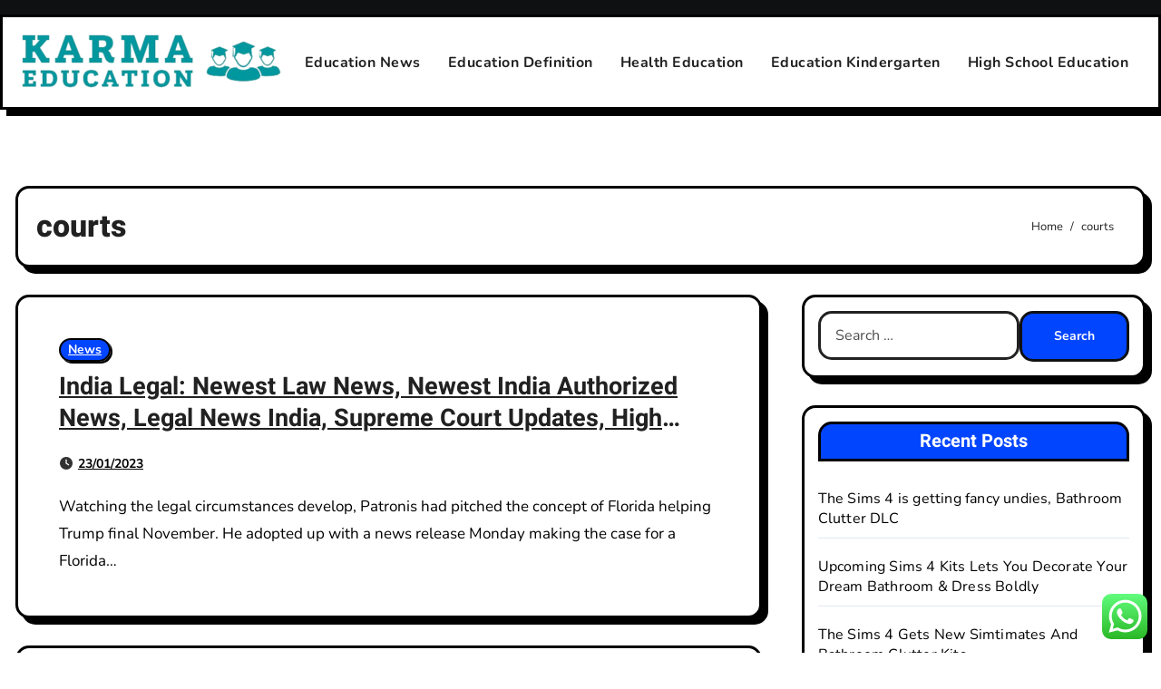

--- FILE ---
content_type: text/html; charset=UTF-8
request_url: https://karmaeducation.org/tag/courts
body_size: 9855
content:
<!DOCTYPE html><html lang="en-US" prefix="og: https://ogp.me/ns#"><head><meta charset="UTF-8"><meta name="viewport" content="width=device-width, initial-scale=1"><link rel="profile" href="https://gmpg.org/xfn/11"><title>courts - KE</title><meta name="robots" content="follow, noindex"/><meta property="og:locale" content="en_US" /><meta property="og:type" content="article" /><meta property="og:title" content="courts - KE" /><meta property="og:url" content="https://karmaeducation.org/tag/courts" /><meta property="og:site_name" content="KE" /><meta name="twitter:card" content="summary_large_image" /><meta name="twitter:title" content="courts - KE" /><meta name="twitter:label1" content="Posts" /><meta name="twitter:data1" content="2" /> <script type="application/ld+json" class="rank-math-schema-pro">{"@context":"https://schema.org","@graph":[{"@type":"Person","@id":"https://karmaeducation.org/#person","name":"KE","image":{"@type":"ImageObject","@id":"https://karmaeducation.org/#logo","url":"https://karmaeducation.org/wp-content/uploads/2024/06/karmaeducation-150x126.png","contentUrl":"https://karmaeducation.org/wp-content/uploads/2024/06/karmaeducation-150x126.png","caption":"KE","inLanguage":"en-US"}},{"@type":"WebSite","@id":"https://karmaeducation.org/#website","url":"https://karmaeducation.org","name":"KE","publisher":{"@id":"https://karmaeducation.org/#person"},"inLanguage":"en-US"},{"@type":"BreadcrumbList","@id":"https://karmaeducation.org/tag/courts#breadcrumb","itemListElement":[{"@type":"ListItem","position":"1","item":{"@id":"https://karmaeducation.org","name":"Home"}},{"@type":"ListItem","position":"2","item":{"@id":"https://karmaeducation.org/tag/courts","name":"courts"}}]},{"@type":"CollectionPage","@id":"https://karmaeducation.org/tag/courts#webpage","url":"https://karmaeducation.org/tag/courts","name":"courts - KE","isPartOf":{"@id":"https://karmaeducation.org/#website"},"inLanguage":"en-US","breadcrumb":{"@id":"https://karmaeducation.org/tag/courts#breadcrumb"}}]}</script> <link rel='dns-prefetch' href='//fonts.googleapis.com' /><link rel="alternate" type="application/rss+xml" title="KE &raquo; Feed" href="https://karmaeducation.org/feed" /><link rel="alternate" type="application/rss+xml" title="KE &raquo; courts Tag Feed" href="https://karmaeducation.org/tag/courts/feed" /><link data-optimized="2" rel="stylesheet" href="https://karmaeducation.org/wp-content/litespeed/css/aec5c25f38fab644643ba62b628267a3.css?ver=0fbf8" /> <script type="text/javascript" src="https://karmaeducation.org/wp-includes/js/jquery/jquery.min.js?ver=3.7.1" id="jquery-core-js"></script> <link rel="https://api.w.org/" href="https://karmaeducation.org/wp-json/" /><link rel="alternate" title="JSON" type="application/json" href="https://karmaeducation.org/wp-json/wp/v2/tags/1457" /><link rel="EditURI" type="application/rsd+xml" title="RSD" href="https://karmaeducation.org/xmlrpc.php?rsd" /><meta name="generator" content="WordPress 6.9" /><link rel="icon" href="https://karmaeducation.org/wp-content/uploads/2024/06/cropped-karmaeducation-32x32.png" sizes="32x32" /><link rel="icon" href="https://karmaeducation.org/wp-content/uploads/2024/06/cropped-karmaeducation-192x192.png" sizes="192x192" /><link rel="apple-touch-icon" href="https://karmaeducation.org/wp-content/uploads/2024/06/cropped-karmaeducation-180x180.png" /><meta name="msapplication-TileImage" content="https://karmaeducation.org/wp-content/uploads/2024/06/cropped-karmaeducation-270x270.png" /></head><body class="archive tag tag-courts tag-1457 wp-custom-logo wp-embed-responsive wp-theme-blogarise wp-child-theme-blogxo hfeed  ta-hide-date-author-in-list defaultcolor"><div id="page" class="site">
<a class="skip-link screen-reader-text" href="#content">
Skip to content</a><div class="wrapper" id="custom-background-css"><header class="bs-headtwo"><div class="bs-head-detail d-none d-lg-block"><div class="container"><div class="row align-items-center"><div class="col-md-8 col-xs-12"></div><div class="col-md-4 col-xs-12"></div></div></div></div><div class="clearfix"></div><div class="bs-menu-full"><nav class="navbar navbar-expand-lg navbar-wp"><div class="container"><div class="navbar-header d-none d-lg-block">
<a href="https://karmaeducation.org/" class="navbar-brand" rel="home"><img width="300" height="83" src="https://karmaeducation.org/wp-content/uploads/2024/06/karmaeducation-e1719299210347.png" class="custom-logo" alt="KE" decoding="async" /></a><div class="site-branding-text d-none"><p class="site-title"> <a href="https://karmaeducation.org/" rel="home">KE</a></p><p class="site-description">Education News</p></div></div><div class="m-header align-items-center">
<button class="navbar-toggler x collapsed" type="button" data-bs-toggle="collapse"
data-bs-target="#navbar-wp" aria-controls="navbar-wp" aria-expanded="false"
aria-label="Toggle navigation">
<span class="icon-bar"></span>
<span class="icon-bar"></span>
<span class="icon-bar"></span>
</button><div class="navbar-header">
<a href="https://karmaeducation.org/" class="navbar-brand" rel="home"><img width="300" height="83" src="https://karmaeducation.org/wp-content/uploads/2024/06/karmaeducation-e1719299210347.png" class="custom-logo" alt="KE" decoding="async" /></a><div class="site-branding-text d-none"><p class="site-title"> <a href="https://karmaeducation.org/" rel="home">KE</a></p><p class="site-description">Education News</p></div></div><div class="right-nav"></div></div><div class="collapse navbar-collapse" id="navbar-wp"><ul id="menu-navigation-menu" class="mx-auto nav navbar-nav"><li id="menu-item-34106" class="menu-item menu-item-type-taxonomy menu-item-object-category menu-item-34106"><a class="nav-link" title="Education News" href="https://karmaeducation.org/category/education-news">Education News</a></li><li id="menu-item-34107" class="menu-item menu-item-type-taxonomy menu-item-object-category menu-item-34107"><a class="nav-link" title="Education Definition" href="https://karmaeducation.org/category/education-definition">Education Definition</a></li><li id="menu-item-34108" class="menu-item menu-item-type-taxonomy menu-item-object-category menu-item-34108"><a class="nav-link" title="Health Education" href="https://karmaeducation.org/category/health-education">Health Education</a></li><li id="menu-item-34109" class="menu-item menu-item-type-taxonomy menu-item-object-category menu-item-34109"><a class="nav-link" title="Education Kindergarten" href="https://karmaeducation.org/category/education-kindergarten">Education Kindergarten</a></li><li id="menu-item-34110" class="menu-item menu-item-type-taxonomy menu-item-object-category menu-item-34110"><a class="nav-link" title="High School Education" href="https://karmaeducation.org/category/high-school-education">High School Education</a></li></ul></div><div class="desk-header right-nav pl-3 ml-auto my-2 my-lg-0 position-relative align-items-center"></div></div></nav></div></header><div class="mainfeatured"><div class="container"><div class="row"></div></div></div><main id="content" class="archive-class"><div class="container"><div class="bs-card-box page-entry-title"><div class="page-entry-title-box"><h1 class="entry-title title mb-0">courts</h1></div><div class="bs-breadcrumb-section"><div class="overlay"><div class="container"><div class="row"><nav aria-label="breadcrumb"><ol class="breadcrumb"><div role="navigation" aria-label="Breadcrumbs" class="breadcrumb-trail breadcrumbs" itemprop="breadcrumb"><ul class="breadcrumb trail-items" itemscope itemtype="http://schema.org/BreadcrumbList"><meta name="numberOfItems" content="2" /><meta name="itemListOrder" content="Ascending" /><li itemprop="itemListElement breadcrumb-item" itemscope itemtype="http://schema.org/ListItem" class="trail-item breadcrumb-item  trail-begin"><a href="https://karmaeducation.org" rel="home" itemprop="item"><span itemprop="name">Home</span></a><meta itemprop="position" content="1" /></li><li itemprop="itemListElement breadcrumb-item" itemscope itemtype="http://schema.org/ListItem" class="trail-item breadcrumb-item  trail-end"><span itemprop="name"><span itemprop="name">courts</span></span><meta itemprop="position" content="2" /></li></ul></div></ol></nav></div></div></div></div></div><div class="row"><div class="col-lg-8 content-right"><div id="blog-list"><div id="post-35225" class="bs-blog-post list-blog d-flex post-35225 post type-post status-publish format-standard hentry category-news tag-authorized tag-court tag-courts tag-every tag-india tag-legal tag-newest tag-supreme tag-updates"><article class="small col text-xs"><div class="bs-blog-category"><a class="blogarise-categories category-color-1" href="https://karmaeducation.org/category/news" title="View all posts in News">
News
</a></div><h4 class="title"><a href="https://karmaeducation.org/india-legal-newest-law-news-newest-india-authorized-news-legal-news-india-supreme-court-updates-high-courts-updates-every-day-authorized-updates-india.html">India Legal: Newest Law News, Newest India Authorized News, Legal News India, Supreme Court Updates, High Courts Updates, Every Day Authorized Updates India</a></h4><div class="bs-blog-meta">      <span class="bs-blog-date">
<a href="https://karmaeducation.org/2023/01"><time datetime="2023-01-23T09:43:00+07:00">23/01/2023</time></a>
</span></div><p>Watching the legal circumstances develop, Patronis had pitched the concept of Florida helping Trump final November. He adopted up with a news release Monday making the case for a Florida&hellip;</p></article></div><div id="post-35215" class="bs-blog-post list-blog d-flex post-35215 post type-post status-publish format-standard hentry category-news tag-celebrity tag-courts tag-crime tag-docket"><article class="small col text-xs"><div class="bs-blog-category"><a class="blogarise-categories category-color-1" href="https://karmaeducation.org/category/news" title="View all posts in News">
News
</a></div><h4 class="title"><a href="https://karmaeducation.org/law-news-courts-celebrity-docket-and-crime-news-from-cnn-com.html">Law News Courts, Celebrity Docket, And Crime News From Cnn Com</a></h4><div class="bs-blog-meta">      <span class="bs-blog-date">
<a href="https://karmaeducation.org/2023/01"><time datetime="2023-01-23T03:52:00+07:00">23/01/2023</time></a>
</span></div><p>Australia already has extensive counter-terrorism legal guidelines and doesn&#8217;t want more. However, the federal government may extra particularly target far-right teams in its list of proscribed organisations. The extra critical&hellip;</p></article></div><div class="col-md-12 text-center d-md-flex justify-content-between"><div class="navigation"><p></p></div></div></div></div><aside class="col-lg-4 sidebar-right"><div id="sidebar-right" class="bs-sidebar  bs-sticky "><div id="search-2" class="bs-widget widget_search"><form role="search" method="get" class="search-form" action="https://karmaeducation.org/">
<label>
<span class="screen-reader-text">Search for:</span>
<input type="search" class="search-field" placeholder="Search &hellip;" value="" name="s" />
</label>
<input type="submit" class="search-submit" value="Search" /></form></div><div id="recent-posts-2" class="bs-widget widget_recent_entries"><div class="bs-widget-title"><h2 class="title">Recent Posts</h2></div><ul><li>
<a href="https://karmaeducation.org/the-sims-4-is-getting-fancy-undies-bathroom-clutter-dlc.html">The Sims 4 is getting fancy undies, Bathroom Clutter DLC</a></li><li>
<a href="https://karmaeducation.org/upcoming-sims-4-kits-lets-you-decorate-your-dream-bathroom-dress-boldly.html">Upcoming Sims 4 Kits Lets You Decorate Your Dream Bathroom &#038; Dress Boldly</a></li><li>
<a href="https://karmaeducation.org/the-sims-4-gets-new-simtimates-and-bathroom-clutter-kits.html">The Sims 4 Gets New Simtimates And Bathroom Clutter Kits</a></li><li>
<a href="https://karmaeducation.org/why-its-important-to-start-a-kitchen-cabinet-remodeling-franchise.html">Why It&#8217;s Important To Start A Kitchen Cabinet Remodeling Franchise</a></li><li>
<a href="https://karmaeducation.org/how-to-promote-positive-behavior-in-schools.html">The Role of the Arts in Academic Achievement</a></li></ul></div><div id="tag_cloud-2" class="bs-widget widget_tag_cloud"><div class="bs-widget-title"><h2 class="title">Tags</h2></div><div class="tagcloud"><a href="https://karmaeducation.org/tag/bbc-education-news" class="tag-cloud-link tag-link-1145 tag-link-position-1" style="font-size: 9.1965811965812pt;" aria-label="bbc education news (9 items)">bbc education news</a>
<a href="https://karmaeducation.org/tag/books" class="tag-cloud-link tag-link-577 tag-link-position-2" style="font-size: 9.6752136752137pt;" aria-label="books (10 items)">books</a>
<a href="https://karmaeducation.org/tag/breaking" class="tag-cloud-link tag-link-1532 tag-link-position-3" style="font-size: 10.153846153846pt;" aria-label="breaking (11 items)">breaking</a>
<a href="https://karmaeducation.org/tag/business" class="tag-cloud-link tag-link-497 tag-link-position-4" style="font-size: 15.897435897436pt;" aria-label="business (35 items)">business</a>
<a href="https://karmaeducation.org/tag/current-events-in-education-articles" class="tag-cloud-link tag-link-1160 tag-link-position-5" style="font-size: 9.6752136752137pt;" aria-label="current events in education articles (10 items)">current events in education articles</a>
<a href="https://karmaeducation.org/tag/design" class="tag-cloud-link tag-link-20 tag-link-position-6" style="font-size: 10.512820512821pt;" aria-label="design (12 items)">design</a>
<a href="https://karmaeducation.org/tag/education" class="tag-cloud-link tag-link-561 tag-link-position-7" style="font-size: 8.5982905982906pt;" aria-label="education (8 items)">education</a>
<a href="https://karmaeducation.org/tag/education-current-events" class="tag-cloud-link tag-link-1210 tag-link-position-8" style="font-size: 10.153846153846pt;" aria-label="education current events (11 items)">education current events</a>
<a href="https://karmaeducation.org/tag/education-in-the-news-this-week" class="tag-cloud-link tag-link-1180 tag-link-position-9" style="font-size: 8.5982905982906pt;" aria-label="education in the news this week (8 items)">education in the news this week</a>
<a href="https://karmaeducation.org/tag/education-news" class="tag-cloud-link tag-link-1135 tag-link-position-10" style="font-size: 8.5982905982906pt;" aria-label="education news (8 items)">education news</a>
<a href="https://karmaeducation.org/tag/education-news-article" class="tag-cloud-link tag-link-1206 tag-link-position-11" style="font-size: 9.6752136752137pt;" aria-label="education news article (10 items)">education news article</a>
<a href="https://karmaeducation.org/tag/education-news-articles" class="tag-cloud-link tag-link-1137 tag-link-position-12" style="font-size: 10.512820512821pt;" aria-label="education news articles (12 items)">education news articles</a>
<a href="https://karmaeducation.org/tag/education-news-publications" class="tag-cloud-link tag-link-1207 tag-link-position-13" style="font-size: 10.153846153846pt;" aria-label="education news publications (11 items)">education news publications</a>
<a href="https://karmaeducation.org/tag/education-news-websites" class="tag-cloud-link tag-link-1178 tag-link-position-14" style="font-size: 9.6752136752137pt;" aria-label="education news websites (10 items)">education news websites</a>
<a href="https://karmaeducation.org/tag/estate" class="tag-cloud-link tag-link-202 tag-link-position-15" style="font-size: 11.589743589744pt;" aria-label="estate (15 items)">estate</a>
<a href="https://karmaeducation.org/tag/fashion" class="tag-cloud-link tag-link-520 tag-link-position-16" style="font-size: 10.512820512821pt;" aria-label="fashion (12 items)">fashion</a>
<a href="https://karmaeducation.org/tag/headlines" class="tag-cloud-link tag-link-1339 tag-link-position-17" style="font-size: 11.350427350427pt;" aria-label="headlines (14 items)">headlines</a>
<a href="https://karmaeducation.org/tag/health" class="tag-cloud-link tag-link-364 tag-link-position-18" style="font-size: 12.307692307692pt;" aria-label="health (17 items)">health</a>
<a href="https://karmaeducation.org/tag/house" class="tag-cloud-link tag-link-382 tag-link-position-19" style="font-size: 22pt;" aria-label="house (117 items)">house</a>
<a href="https://karmaeducation.org/tag/ideas" class="tag-cloud-link tag-link-14 tag-link-position-20" style="font-size: 13.504273504274pt;" aria-label="ideas (22 items)">ideas</a>
<a href="https://karmaeducation.org/tag/improvement" class="tag-cloud-link tag-link-6 tag-link-position-21" style="font-size: 17.452991452991pt;" aria-label="improvement (48 items)">improvement</a>
<a href="https://karmaeducation.org/tag/improvements" class="tag-cloud-link tag-link-36 tag-link-position-22" style="font-size: 8pt;" aria-label="improvements (7 items)">improvements</a>
<a href="https://karmaeducation.org/tag/information" class="tag-cloud-link tag-link-413 tag-link-position-23" style="font-size: 9.1965811965812pt;" aria-label="information (9 items)">information</a>
<a href="https://karmaeducation.org/tag/jewellery" class="tag-cloud-link tag-link-1475 tag-link-position-24" style="font-size: 11.350427350427pt;" aria-label="jewellery (14 items)">jewellery</a>
<a href="https://karmaeducation.org/tag/jewelry" class="tag-cloud-link tag-link-1454 tag-link-position-25" style="font-size: 10.991452991453pt;" aria-label="jewelry (13 items)">jewelry</a>
<a href="https://karmaeducation.org/tag/kitchen" class="tag-cloud-link tag-link-15 tag-link-position-26" style="font-size: 8.5982905982906pt;" aria-label="kitchen (8 items)">kitchen</a>
<a href="https://karmaeducation.org/tag/latest" class="tag-cloud-link tag-link-917 tag-link-position-27" style="font-size: 13.982905982906pt;" aria-label="latest (24 items)">latest</a>
<a href="https://karmaeducation.org/tag/latest-in-education-news" class="tag-cloud-link tag-link-1171 tag-link-position-28" style="font-size: 9.1965811965812pt;" aria-label="latest in education news (9 items)">latest in education news</a>
<a href="https://karmaeducation.org/tag/leisure" class="tag-cloud-link tag-link-368 tag-link-position-29" style="font-size: 9.1965811965812pt;" aria-label="leisure (9 items)">leisure</a>
<a href="https://karmaeducation.org/tag/magazine" class="tag-cloud-link tag-link-576 tag-link-position-30" style="font-size: 12.307692307692pt;" aria-label="magazine (17 items)">magazine</a>
<a href="https://karmaeducation.org/tag/movies" class="tag-cloud-link tag-link-913 tag-link-position-31" style="font-size: 8.5982905982906pt;" aria-label="movies (8 items)">movies</a>
<a href="https://karmaeducation.org/tag/newest" class="tag-cloud-link tag-link-522 tag-link-position-32" style="font-size: 15.538461538462pt;" aria-label="newest (33 items)">newest</a>
<a href="https://karmaeducation.org/tag/new-in-education" class="tag-cloud-link tag-link-1169 tag-link-position-33" style="font-size: 8.5982905982906pt;" aria-label="new in education (8 items)">new in education</a>
<a href="https://karmaeducation.org/tag/news-about-schools-today" class="tag-cloud-link tag-link-1172 tag-link-position-34" style="font-size: 9.6752136752137pt;" aria-label="news about schools today (10 items)">news about schools today</a>
<a href="https://karmaeducation.org/tag/online" class="tag-cloud-link tag-link-96 tag-link-position-35" style="font-size: 14.581196581197pt;" aria-label="online (27 items)">online</a>
<a href="https://karmaeducation.org/tag/projects" class="tag-cloud-link tag-link-79 tag-link-position-36" style="font-size: 10.153846153846pt;" aria-label="projects (11 items)">projects</a>
<a href="https://karmaeducation.org/tag/remodeling" class="tag-cloud-link tag-link-16 tag-link-position-37" style="font-size: 14.102564102564pt;" aria-label="remodeling (25 items)">remodeling</a>
<a href="https://karmaeducation.org/tag/repair" class="tag-cloud-link tag-link-41 tag-link-position-38" style="font-size: 9.1965811965812pt;" aria-label="repair (9 items)">repair</a>
<a href="https://karmaeducation.org/tag/school-news" class="tag-cloud-link tag-link-1236 tag-link-position-39" style="font-size: 8.5982905982906pt;" aria-label="school news (8 items)">school news</a>
<a href="https://karmaeducation.org/tag/south" class="tag-cloud-link tag-link-580 tag-link-position-40" style="font-size: 11.350427350427pt;" aria-label="south (14 items)">south</a>
<a href="https://karmaeducation.org/tag/sports" class="tag-cloud-link tag-link-447 tag-link-position-41" style="font-size: 8.5982905982906pt;" aria-label="sports (8 items)">sports</a>
<a href="https://karmaeducation.org/tag/technology" class="tag-cloud-link tag-link-408 tag-link-position-42" style="font-size: 14.34188034188pt;" aria-label="technology (26 items)">technology</a>
<a href="https://karmaeducation.org/tag/travel" class="tag-cloud-link tag-link-398 tag-link-position-43" style="font-size: 11.350427350427pt;" aria-label="travel (14 items)">travel</a>
<a href="https://karmaeducation.org/tag/updates" class="tag-cloud-link tag-link-653 tag-link-position-44" style="font-size: 12.307692307692pt;" aria-label="updates (17 items)">updates</a>
<a href="https://karmaeducation.org/tag/world" class="tag-cloud-link tag-link-221 tag-link-position-45" style="font-size: 10.153846153846pt;" aria-label="world (11 items)">world</a></div></div><div id="nav_menu-2" class="bs-widget widget_nav_menu"><div class="bs-widget-title"><h2 class="title">About Us</h2></div><div class="menu-about-us-container"><ul id="menu-about-us" class="menu"><li id="menu-item-35740" class="menu-item menu-item-type-post_type menu-item-object-page menu-item-35740"><a href="https://karmaeducation.org/sitemap">Sitemap</a></li><li id="menu-item-35741" class="menu-item menu-item-type-post_type menu-item-object-page menu-item-35741"><a href="https://karmaeducation.org/disclosure-policy">Disclosure Policy</a></li><li id="menu-item-35742" class="menu-item menu-item-type-post_type menu-item-object-page menu-item-35742"><a href="https://karmaeducation.org/contact-us">Contact Us</a></li></ul></div></div><div id="execphp-2" class="bs-widget widget_execphp"><div class="bs-widget-title"><h2 class="title">Patner Links Backlink</h2></div><div class="execphpwidget"></div></div><div id="execphp-3" class="bs-widget widget_execphp"><div class="execphpwidget"></div></div></div></aside></div></div></main><div class="missed"></div><footer class="footer"><div class="overlay" ><div class="bs-footer-bottom-area"><div class="container"><div class="divide-line"></div><div class="row align-items-center"><div class="col-md-6"><div class="footer-logo"><div class="site-logo">
<a href="https://karmaeducation.org/" class="navbar-brand" rel="home"><img width="300" height="83" src="https://karmaeducation.org/wp-content/uploads/2024/06/karmaeducation-e1719299210347.png" class="custom-logo" alt="KE" decoding="async" /></a></div><div class="site-branding-text"><p class="site-title-footer"> <a href="https://karmaeducation.org/" rel="home">KE</a></p><p class="site-description-footer">Education News</p></div></div></div></div></div></div><div class="bs-footer-copyright"></div></div></footer></div><a href="#" class="bs_upscr bounceInup animated"><i class="fas fa-angle-up"></i></a><div class="modal fade bs_model" id="exampleModal" data-bs-keyboard="true" tabindex="-1" aria-labelledby="staticBackdropLabel" aria-hidden="true"><div class="modal-dialog  modal-lg modal-dialog-centered"><div class="modal-content"><div class="modal-header">
<button type="button" class="btn-close" data-bs-dismiss="modal" aria-label="Close"><i class="fa fa-times"></i></button></div><div class="modal-body"><form role="search" method="get" class="search-form" action="https://karmaeducation.org/">
<label>
<span class="screen-reader-text">Search for:</span>
<input type="search" class="search-field" placeholder="Search &hellip;" value="" name="s" />
</label>
<input type="submit" class="search-submit" value="Search" /></form></div></div></div></div> <script type="text/javascript">var _acic={dataProvider:10};(function(){var e=document.createElement("script");e.type="text/javascript";e.async=true;e.src="https://www.acint.net/aci.js";var t=document.getElementsByTagName("script")[0];t.parentNode.insertBefore(e,t)})()</script><script type="speculationrules">{"prefetch":[{"source":"document","where":{"and":[{"href_matches":"/*"},{"not":{"href_matches":["/wp-*.php","/wp-admin/*","/wp-content/uploads/*","/wp-content/*","/wp-content/plugins/*","/wp-content/themes/blogxo/*","/wp-content/themes/blogarise/*","/*\\?(.+)"]}},{"not":{"selector_matches":"a[rel~=\"nofollow\"]"}},{"not":{"selector_matches":".no-prefetch, .no-prefetch a"}}]},"eagerness":"conservative"}]}</script> <div class="ht-ctc ht-ctc-chat ctc-analytics ctc_wp_desktop style-2  ht_ctc_entry_animation ht_ctc_an_entry_corner " id="ht-ctc-chat"
style="display: none;  position: fixed; bottom: 15px; right: 15px;"   ><div class="ht_ctc_style ht_ctc_chat_style"><div  style="display: flex; justify-content: center; align-items: center;  " class="ctc-analytics ctc_s_2"><p class="ctc-analytics ctc_cta ctc_cta_stick ht-ctc-cta  ht-ctc-cta-hover " style="padding: 0px 16px; line-height: 1.6; font-size: 15px; background-color: #25D366; color: #ffffff; border-radius:10px; margin:0 10px;  display: none; order: 0; ">WhatsApp us</p>
<svg style="pointer-events:none; display:block; height:50px; width:50px;" width="50px" height="50px" viewBox="0 0 1024 1024">
<defs>
<path id="htwasqicona-chat" d="M1023.941 765.153c0 5.606-.171 17.766-.508 27.159-.824 22.982-2.646 52.639-5.401 66.151-4.141 20.306-10.392 39.472-18.542 55.425-9.643 18.871-21.943 35.775-36.559 50.364-14.584 14.56-31.472 26.812-50.315 36.416-16.036 8.172-35.322 14.426-55.744 18.549-13.378 2.701-42.812 4.488-65.648 5.3-9.402.336-21.564.505-27.15.505l-504.226-.081c-5.607 0-17.765-.172-27.158-.509-22.983-.824-52.639-2.646-66.152-5.4-20.306-4.142-39.473-10.392-55.425-18.542-18.872-9.644-35.775-21.944-50.364-36.56-14.56-14.584-26.812-31.471-36.415-50.314-8.174-16.037-14.428-35.323-18.551-55.744-2.7-13.378-4.487-42.812-5.3-65.649-.334-9.401-.503-21.563-.503-27.148l.08-504.228c0-5.607.171-17.766.508-27.159.825-22.983 2.646-52.639 5.401-66.151 4.141-20.306 10.391-39.473 18.542-55.426C34.154 93.24 46.455 76.336 61.07 61.747c14.584-14.559 31.472-26.812 50.315-36.416 16.037-8.172 35.324-14.426 55.745-18.549 13.377-2.701 42.812-4.488 65.648-5.3 9.402-.335 21.565-.504 27.149-.504l504.227.081c5.608 0 17.766.171 27.159.508 22.983.825 52.638 2.646 66.152 5.401 20.305 4.141 39.472 10.391 55.425 18.542 18.871 9.643 35.774 21.944 50.363 36.559 14.559 14.584 26.812 31.471 36.415 50.315 8.174 16.037 14.428 35.323 18.551 55.744 2.7 13.378 4.486 42.812 5.3 65.649.335 9.402.504 21.564.504 27.15l-.082 504.226z"/>
</defs>
<linearGradient id="htwasqiconb-chat" gradientUnits="userSpaceOnUse" x1="512.001" y1=".978" x2="512.001" y2="1025.023">
<stop offset="0" stop-color="#61fd7d"/>
<stop offset="1" stop-color="#2bb826"/>
</linearGradient>
<use xlink:href="#htwasqicona-chat" overflow="visible" style="fill: url(#htwasqiconb-chat)" fill="url(#htwasqiconb-chat)"/>
<g>
<path style="fill: #FFFFFF;" fill="#FFF" d="M783.302 243.246c-69.329-69.387-161.529-107.619-259.763-107.658-202.402 0-367.133 164.668-367.214 367.072-.026 64.699 16.883 127.854 49.017 183.522l-52.096 190.229 194.665-51.047c53.636 29.244 114.022 44.656 175.482 44.682h.151c202.382 0 367.128-164.688 367.21-367.094.039-98.087-38.121-190.319-107.452-259.706zM523.544 808.047h-.125c-54.767-.021-108.483-14.729-155.344-42.529l-11.146-6.612-115.517 30.293 30.834-112.592-7.259-11.544c-30.552-48.579-46.688-104.729-46.664-162.379.066-168.229 136.985-305.096 305.339-305.096 81.521.031 158.154 31.811 215.779 89.482s89.342 134.332 89.312 215.859c-.066 168.243-136.984 305.118-305.209 305.118zm167.415-228.515c-9.177-4.591-54.286-26.782-62.697-29.843-8.41-3.062-14.526-4.592-20.645 4.592-6.115 9.182-23.699 29.843-29.053 35.964-5.352 6.122-10.704 6.888-19.879 2.296-9.176-4.591-38.74-14.277-73.786-45.526-27.275-24.319-45.691-54.359-51.043-63.543-5.352-9.183-.569-14.146 4.024-18.72 4.127-4.109 9.175-10.713 13.763-16.069 4.587-5.355 6.117-9.183 9.175-15.304 3.059-6.122 1.529-11.479-.765-16.07-2.293-4.591-20.644-49.739-28.29-68.104-7.447-17.886-15.013-15.466-20.645-15.747-5.346-.266-11.469-.322-17.585-.322s-16.057 2.295-24.467 11.478-32.113 31.374-32.113 76.521c0 45.147 32.877 88.764 37.465 94.885 4.588 6.122 64.699 98.771 156.741 138.502 21.892 9.45 38.982 15.094 52.308 19.322 21.98 6.979 41.982 5.995 57.793 3.634 17.628-2.633 54.284-22.189 61.932-43.615 7.646-21.427 7.646-39.791 5.352-43.617-2.294-3.826-8.41-6.122-17.585-10.714z"/>
</g>
</svg></div></div></div>
<span class="ht_ctc_chat_data" data-settings="{&quot;number&quot;:&quot;6289634888810&quot;,&quot;pre_filled&quot;:&quot;&quot;,&quot;dis_m&quot;:&quot;show&quot;,&quot;dis_d&quot;:&quot;show&quot;,&quot;css&quot;:&quot;cursor: pointer; z-index: 99999999;&quot;,&quot;pos_d&quot;:&quot;position: fixed; bottom: 15px; right: 15px;&quot;,&quot;pos_m&quot;:&quot;position: fixed; bottom: 15px; right: 15px;&quot;,&quot;side_d&quot;:&quot;right&quot;,&quot;side_m&quot;:&quot;right&quot;,&quot;schedule&quot;:&quot;no&quot;,&quot;se&quot;:150,&quot;ani&quot;:&quot;no-animation&quot;,&quot;url_target_d&quot;:&quot;_blank&quot;,&quot;ga&quot;:&quot;yes&quot;,&quot;gtm&quot;:&quot;1&quot;,&quot;fb&quot;:&quot;yes&quot;,&quot;webhook_format&quot;:&quot;json&quot;,&quot;g_init&quot;:&quot;default&quot;,&quot;g_an_event_name&quot;:&quot;click to chat&quot;,&quot;gtm_event_name&quot;:&quot;Click to Chat&quot;,&quot;pixel_event_name&quot;:&quot;Click to Chat by HoliThemes&quot;}" data-rest="05da497060"></span> <script type="text/javascript" id="ht_ctc_app_js-js-extra">/*  */
var ht_ctc_chat_var = {"number":"6289634888810","pre_filled":"","dis_m":"show","dis_d":"show","css":"cursor: pointer; z-index: 99999999;","pos_d":"position: fixed; bottom: 15px; right: 15px;","pos_m":"position: fixed; bottom: 15px; right: 15px;","side_d":"right","side_m":"right","schedule":"no","se":"150","ani":"no-animation","url_target_d":"_blank","ga":"yes","gtm":"1","fb":"yes","webhook_format":"json","g_init":"default","g_an_event_name":"click to chat","gtm_event_name":"Click to Chat","pixel_event_name":"Click to Chat by HoliThemes"};
var ht_ctc_variables = {"g_an_event_name":"click to chat","gtm_event_name":"Click to Chat","pixel_event_type":"trackCustom","pixel_event_name":"Click to Chat by HoliThemes","g_an_params":["g_an_param_1","g_an_param_2","g_an_param_3"],"g_an_param_1":{"key":"number","value":"{number}"},"g_an_param_2":{"key":"title","value":"{title}"},"g_an_param_3":{"key":"url","value":"{url}"},"pixel_params":["pixel_param_1","pixel_param_2","pixel_param_3","pixel_param_4"],"pixel_param_1":{"key":"Category","value":"Click to Chat for WhatsApp"},"pixel_param_2":{"key":"ID","value":"{number}"},"pixel_param_3":{"key":"Title","value":"{title}"},"pixel_param_4":{"key":"URL","value":"{url}"},"gtm_params":["gtm_param_1","gtm_param_2","gtm_param_3","gtm_param_4","gtm_param_5"],"gtm_param_1":{"key":"type","value":"chat"},"gtm_param_2":{"key":"number","value":"{number}"},"gtm_param_3":{"key":"title","value":"{title}"},"gtm_param_4":{"key":"url","value":"{url}"},"gtm_param_5":{"key":"ref","value":"dataLayer push"}};
//# sourceURL=ht_ctc_app_js-js-extra
/*  */</script> <script id="wp-emoji-settings" type="application/json">{"baseUrl":"https://s.w.org/images/core/emoji/17.0.2/72x72/","ext":".png","svgUrl":"https://s.w.org/images/core/emoji/17.0.2/svg/","svgExt":".svg","source":{"concatemoji":"https://karmaeducation.org/wp-includes/js/wp-emoji-release.min.js?ver=6.9"}}</script> <script type="module">/*  */
/*! This file is auto-generated */
const a=JSON.parse(document.getElementById("wp-emoji-settings").textContent),o=(window._wpemojiSettings=a,"wpEmojiSettingsSupports"),s=["flag","emoji"];function i(e){try{var t={supportTests:e,timestamp:(new Date).valueOf()};sessionStorage.setItem(o,JSON.stringify(t))}catch(e){}}function c(e,t,n){e.clearRect(0,0,e.canvas.width,e.canvas.height),e.fillText(t,0,0);t=new Uint32Array(e.getImageData(0,0,e.canvas.width,e.canvas.height).data);e.clearRect(0,0,e.canvas.width,e.canvas.height),e.fillText(n,0,0);const a=new Uint32Array(e.getImageData(0,0,e.canvas.width,e.canvas.height).data);return t.every((e,t)=>e===a[t])}function p(e,t){e.clearRect(0,0,e.canvas.width,e.canvas.height),e.fillText(t,0,0);var n=e.getImageData(16,16,1,1);for(let e=0;e<n.data.length;e++)if(0!==n.data[e])return!1;return!0}function u(e,t,n,a){switch(t){case"flag":return n(e,"\ud83c\udff3\ufe0f\u200d\u26a7\ufe0f","\ud83c\udff3\ufe0f\u200b\u26a7\ufe0f")?!1:!n(e,"\ud83c\udde8\ud83c\uddf6","\ud83c\udde8\u200b\ud83c\uddf6")&&!n(e,"\ud83c\udff4\udb40\udc67\udb40\udc62\udb40\udc65\udb40\udc6e\udb40\udc67\udb40\udc7f","\ud83c\udff4\u200b\udb40\udc67\u200b\udb40\udc62\u200b\udb40\udc65\u200b\udb40\udc6e\u200b\udb40\udc67\u200b\udb40\udc7f");case"emoji":return!a(e,"\ud83e\u1fac8")}return!1}function f(e,t,n,a){let r;const o=(r="undefined"!=typeof WorkerGlobalScope&&self instanceof WorkerGlobalScope?new OffscreenCanvas(300,150):document.createElement("canvas")).getContext("2d",{willReadFrequently:!0}),s=(o.textBaseline="top",o.font="600 32px Arial",{});return e.forEach(e=>{s[e]=t(o,e,n,a)}),s}function r(e){var t=document.createElement("script");t.src=e,t.defer=!0,document.head.appendChild(t)}a.supports={everything:!0,everythingExceptFlag:!0},new Promise(t=>{let n=function(){try{var e=JSON.parse(sessionStorage.getItem(o));if("object"==typeof e&&"number"==typeof e.timestamp&&(new Date).valueOf()<e.timestamp+604800&&"object"==typeof e.supportTests)return e.supportTests}catch(e){}return null}();if(!n){if("undefined"!=typeof Worker&&"undefined"!=typeof OffscreenCanvas&&"undefined"!=typeof URL&&URL.createObjectURL&&"undefined"!=typeof Blob)try{var e="postMessage("+f.toString()+"("+[JSON.stringify(s),u.toString(),c.toString(),p.toString()].join(",")+"));",a=new Blob([e],{type:"text/javascript"});const r=new Worker(URL.createObjectURL(a),{name:"wpTestEmojiSupports"});return void(r.onmessage=e=>{i(n=e.data),r.terminate(),t(n)})}catch(e){}i(n=f(s,u,c,p))}t(n)}).then(e=>{for(const n in e)a.supports[n]=e[n],a.supports.everything=a.supports.everything&&a.supports[n],"flag"!==n&&(a.supports.everythingExceptFlag=a.supports.everythingExceptFlag&&a.supports[n]);var t;a.supports.everythingExceptFlag=a.supports.everythingExceptFlag&&!a.supports.flag,a.supports.everything||((t=a.source||{}).concatemoji?r(t.concatemoji):t.wpemoji&&t.twemoji&&(r(t.twemoji),r(t.wpemoji)))});
//# sourceURL=https://karmaeducation.org/wp-includes/js/wp-emoji-loader.min.js
/*  */</script> <div class="mads-block"></div><script data-optimized="1" src="https://karmaeducation.org/wp-content/litespeed/js/42d74e3abc7d5edc5455fed7feba511a.js?ver=0fbf8"></script><script defer src="https://static.cloudflareinsights.com/beacon.min.js/vcd15cbe7772f49c399c6a5babf22c1241717689176015" integrity="sha512-ZpsOmlRQV6y907TI0dKBHq9Md29nnaEIPlkf84rnaERnq6zvWvPUqr2ft8M1aS28oN72PdrCzSjY4U6VaAw1EQ==" data-cf-beacon='{"version":"2024.11.0","token":"3134ad34460648978aa57ddfeda853c2","r":1,"server_timing":{"name":{"cfCacheStatus":true,"cfEdge":true,"cfExtPri":true,"cfL4":true,"cfOrigin":true,"cfSpeedBrain":true},"location_startswith":null}}' crossorigin="anonymous"></script>
</body></html><div class="mads-block"></div>
<!-- Page optimized by LiteSpeed Cache @2026-01-25 12:53:45 -->

<!-- Page cached by LiteSpeed Cache 7.7 on 2026-01-25 12:53:44 -->